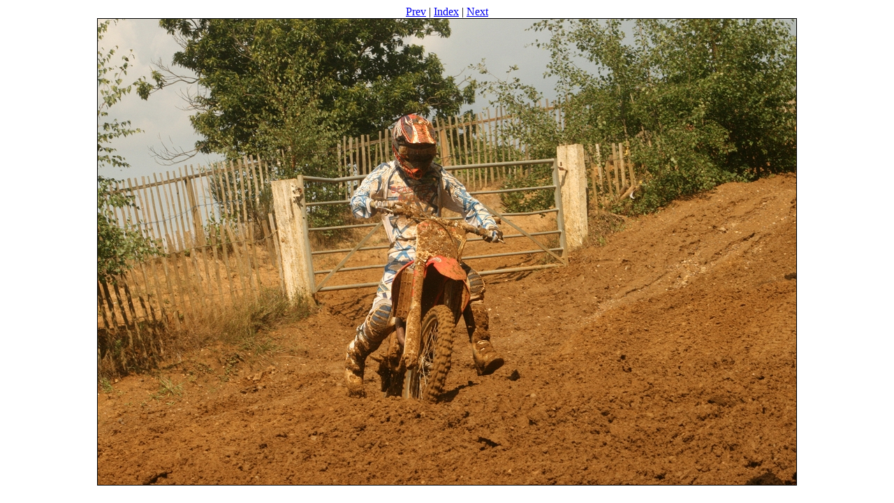

--- FILE ---
content_type: text/html
request_url: https://www.sidcupmotorcycleclub.co.uk/PitBits/Images/MXClosedtoClub28thAugust/img_3444.htm
body_size: 272
content:
<!DOCTYPE HTML PUBLIC "-//W3C//DTD HTML 4.01 Transitional//EN">
<html>
<head>
<meta http-equiv="Content-Type" content="text/html; charset=iso-8859-1">
<meta name="GENERATOR" content="BreezeBrowser, www.breezesys.com">
<title>MX Closed to club 28th August 2013</title>
</head>
<body bgcolor="white">
<center>
<a href="img_3443.htm">Prev</a> | <a href="index.htm">Index</a> | <a href="img_3445.htm">Next</a>
<br>
<img src="img_3444_std.jpg" border="1" width="1000" height="667" alt="">
<p>

</center>
</body>
</html>